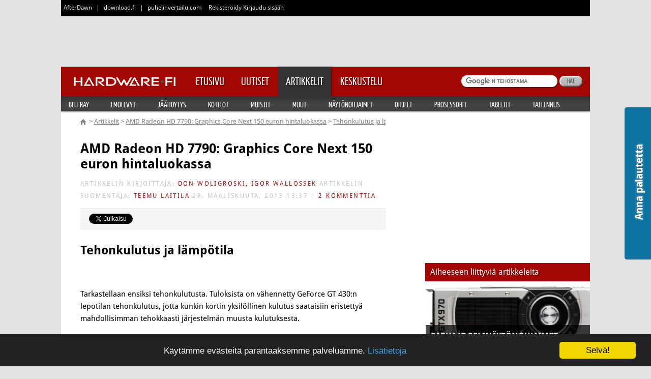

--- FILE ---
content_type: text/html;charset=windows-1252
request_url: https://www.hardware.fi/artikkelit/artikkeli.cfm/amd_radeon_hd_7790_graphics_core_next_150_euron_hintaluokassa/10
body_size: 24543
content:





	


	

<!DOCTYPE HTML>
<html lang="fi">
	<head>
		<meta charset="windows-1252">
		<meta name="viewport" content="width=device-width, initial-scale=1">
        <link rel="shortcut icon" href="https://cdn.afterdawn.fi/thg_v2/images/hardware-16px.ico" sizes="16x16" type="image/x-icon" />
        <link rel="shortcut icon" href="https://cdn.afterdawn.fi/thg_v2/images/hardware-32px.ico" sizes="32x32" type="image/x-icon" />
        <link rel="shortcut icon" href="https://cdn.afterdawn.fi/thg_v2/images/hardware-48px.ico" sizes="48x48" type="image/x-icon" />
		
			
			
<script type="text/javascript">(window.NREUM||(NREUM={})).init={ajax:{deny_list:["bam.nr-data.net"]},feature_flags:["soft_nav"]};(window.NREUM||(NREUM={})).loader_config={licenseKey:"a60c345c66",applicationID:"68128913",browserID:"73307292"};;/*! For license information please see nr-loader-rum-1.308.0.min.js.LICENSE.txt */
(()=>{var e,t,r={163:(e,t,r)=>{"use strict";r.d(t,{j:()=>E});var n=r(384),i=r(1741);var a=r(2555);r(860).K7.genericEvents;const s="experimental.resources",o="register",c=e=>{if(!e||"string"!=typeof e)return!1;try{document.createDocumentFragment().querySelector(e)}catch{return!1}return!0};var d=r(2614),u=r(944),l=r(8122);const f="[data-nr-mask]",g=e=>(0,l.a)(e,(()=>{const e={feature_flags:[],experimental:{allow_registered_children:!1,resources:!1},mask_selector:"*",block_selector:"[data-nr-block]",mask_input_options:{color:!1,date:!1,"datetime-local":!1,email:!1,month:!1,number:!1,range:!1,search:!1,tel:!1,text:!1,time:!1,url:!1,week:!1,textarea:!1,select:!1,password:!0}};return{ajax:{deny_list:void 0,block_internal:!0,enabled:!0,autoStart:!0},api:{get allow_registered_children(){return e.feature_flags.includes(o)||e.experimental.allow_registered_children},set allow_registered_children(t){e.experimental.allow_registered_children=t},duplicate_registered_data:!1},browser_consent_mode:{enabled:!1},distributed_tracing:{enabled:void 0,exclude_newrelic_header:void 0,cors_use_newrelic_header:void 0,cors_use_tracecontext_headers:void 0,allowed_origins:void 0},get feature_flags(){return e.feature_flags},set feature_flags(t){e.feature_flags=t},generic_events:{enabled:!0,autoStart:!0},harvest:{interval:30},jserrors:{enabled:!0,autoStart:!0},logging:{enabled:!0,autoStart:!0},metrics:{enabled:!0,autoStart:!0},obfuscate:void 0,page_action:{enabled:!0},page_view_event:{enabled:!0,autoStart:!0},page_view_timing:{enabled:!0,autoStart:!0},performance:{capture_marks:!1,capture_measures:!1,capture_detail:!0,resources:{get enabled(){return e.feature_flags.includes(s)||e.experimental.resources},set enabled(t){e.experimental.resources=t},asset_types:[],first_party_domains:[],ignore_newrelic:!0}},privacy:{cookies_enabled:!0},proxy:{assets:void 0,beacon:void 0},session:{expiresMs:d.wk,inactiveMs:d.BB},session_replay:{autoStart:!0,enabled:!1,preload:!1,sampling_rate:10,error_sampling_rate:100,collect_fonts:!1,inline_images:!1,fix_stylesheets:!0,mask_all_inputs:!0,get mask_text_selector(){return e.mask_selector},set mask_text_selector(t){c(t)?e.mask_selector="".concat(t,",").concat(f):""===t||null===t?e.mask_selector=f:(0,u.R)(5,t)},get block_class(){return"nr-block"},get ignore_class(){return"nr-ignore"},get mask_text_class(){return"nr-mask"},get block_selector(){return e.block_selector},set block_selector(t){c(t)?e.block_selector+=",".concat(t):""!==t&&(0,u.R)(6,t)},get mask_input_options(){return e.mask_input_options},set mask_input_options(t){t&&"object"==typeof t?e.mask_input_options={...t,password:!0}:(0,u.R)(7,t)}},session_trace:{enabled:!0,autoStart:!0},soft_navigations:{enabled:!0,autoStart:!0},spa:{enabled:!0,autoStart:!0},ssl:void 0,user_actions:{enabled:!0,elementAttributes:["id","className","tagName","type"]}}})());var p=r(6154),m=r(9324);let h=0;const v={buildEnv:m.F3,distMethod:m.Xs,version:m.xv,originTime:p.WN},b={consented:!1},y={appMetadata:{},get consented(){return this.session?.state?.consent||b.consented},set consented(e){b.consented=e},customTransaction:void 0,denyList:void 0,disabled:!1,harvester:void 0,isolatedBacklog:!1,isRecording:!1,loaderType:void 0,maxBytes:3e4,obfuscator:void 0,onerror:void 0,ptid:void 0,releaseIds:{},session:void 0,timeKeeper:void 0,registeredEntities:[],jsAttributesMetadata:{bytes:0},get harvestCount(){return++h}},_=e=>{const t=(0,l.a)(e,y),r=Object.keys(v).reduce((e,t)=>(e[t]={value:v[t],writable:!1,configurable:!0,enumerable:!0},e),{});return Object.defineProperties(t,r)};var w=r(5701);const x=e=>{const t=e.startsWith("http");e+="/",r.p=t?e:"https://"+e};var R=r(7836),k=r(3241);const A={accountID:void 0,trustKey:void 0,agentID:void 0,licenseKey:void 0,applicationID:void 0,xpid:void 0},S=e=>(0,l.a)(e,A),T=new Set;function E(e,t={},r,s){let{init:o,info:c,loader_config:d,runtime:u={},exposed:l=!0}=t;if(!c){const e=(0,n.pV)();o=e.init,c=e.info,d=e.loader_config}e.init=g(o||{}),e.loader_config=S(d||{}),c.jsAttributes??={},p.bv&&(c.jsAttributes.isWorker=!0),e.info=(0,a.D)(c);const f=e.init,m=[c.beacon,c.errorBeacon];T.has(e.agentIdentifier)||(f.proxy.assets&&(x(f.proxy.assets),m.push(f.proxy.assets)),f.proxy.beacon&&m.push(f.proxy.beacon),e.beacons=[...m],function(e){const t=(0,n.pV)();Object.getOwnPropertyNames(i.W.prototype).forEach(r=>{const n=i.W.prototype[r];if("function"!=typeof n||"constructor"===n)return;let a=t[r];e[r]&&!1!==e.exposed&&"micro-agent"!==e.runtime?.loaderType&&(t[r]=(...t)=>{const n=e[r](...t);return a?a(...t):n})})}(e),(0,n.US)("activatedFeatures",w.B)),u.denyList=[...f.ajax.deny_list||[],...f.ajax.block_internal?m:[]],u.ptid=e.agentIdentifier,u.loaderType=r,e.runtime=_(u),T.has(e.agentIdentifier)||(e.ee=R.ee.get(e.agentIdentifier),e.exposed=l,(0,k.W)({agentIdentifier:e.agentIdentifier,drained:!!w.B?.[e.agentIdentifier],type:"lifecycle",name:"initialize",feature:void 0,data:e.config})),T.add(e.agentIdentifier)}},384:(e,t,r)=>{"use strict";r.d(t,{NT:()=>s,US:()=>u,Zm:()=>o,bQ:()=>d,dV:()=>c,pV:()=>l});var n=r(6154),i=r(1863),a=r(1910);const s={beacon:"bam.nr-data.net",errorBeacon:"bam.nr-data.net"};function o(){return n.gm.NREUM||(n.gm.NREUM={}),void 0===n.gm.newrelic&&(n.gm.newrelic=n.gm.NREUM),n.gm.NREUM}function c(){let e=o();return e.o||(e.o={ST:n.gm.setTimeout,SI:n.gm.setImmediate||n.gm.setInterval,CT:n.gm.clearTimeout,XHR:n.gm.XMLHttpRequest,REQ:n.gm.Request,EV:n.gm.Event,PR:n.gm.Promise,MO:n.gm.MutationObserver,FETCH:n.gm.fetch,WS:n.gm.WebSocket},(0,a.i)(...Object.values(e.o))),e}function d(e,t){let r=o();r.initializedAgents??={},t.initializedAt={ms:(0,i.t)(),date:new Date},r.initializedAgents[e]=t}function u(e,t){o()[e]=t}function l(){return function(){let e=o();const t=e.info||{};e.info={beacon:s.beacon,errorBeacon:s.errorBeacon,...t}}(),function(){let e=o();const t=e.init||{};e.init={...t}}(),c(),function(){let e=o();const t=e.loader_config||{};e.loader_config={...t}}(),o()}},782:(e,t,r)=>{"use strict";r.d(t,{T:()=>n});const n=r(860).K7.pageViewTiming},860:(e,t,r)=>{"use strict";r.d(t,{$J:()=>u,K7:()=>c,P3:()=>d,XX:()=>i,Yy:()=>o,df:()=>a,qY:()=>n,v4:()=>s});const n="events",i="jserrors",a="browser/blobs",s="rum",o="browser/logs",c={ajax:"ajax",genericEvents:"generic_events",jserrors:i,logging:"logging",metrics:"metrics",pageAction:"page_action",pageViewEvent:"page_view_event",pageViewTiming:"page_view_timing",sessionReplay:"session_replay",sessionTrace:"session_trace",softNav:"soft_navigations",spa:"spa"},d={[c.pageViewEvent]:1,[c.pageViewTiming]:2,[c.metrics]:3,[c.jserrors]:4,[c.spa]:5,[c.ajax]:6,[c.sessionTrace]:7,[c.softNav]:8,[c.sessionReplay]:9,[c.logging]:10,[c.genericEvents]:11},u={[c.pageViewEvent]:s,[c.pageViewTiming]:n,[c.ajax]:n,[c.spa]:n,[c.softNav]:n,[c.metrics]:i,[c.jserrors]:i,[c.sessionTrace]:a,[c.sessionReplay]:a,[c.logging]:o,[c.genericEvents]:"ins"}},944:(e,t,r)=>{"use strict";r.d(t,{R:()=>i});var n=r(3241);function i(e,t){"function"==typeof console.debug&&(console.debug("New Relic Warning: https://github.com/newrelic/newrelic-browser-agent/blob/main/docs/warning-codes.md#".concat(e),t),(0,n.W)({agentIdentifier:null,drained:null,type:"data",name:"warn",feature:"warn",data:{code:e,secondary:t}}))}},1687:(e,t,r)=>{"use strict";r.d(t,{Ak:()=>d,Ze:()=>f,x3:()=>u});var n=r(3241),i=r(7836),a=r(3606),s=r(860),o=r(2646);const c={};function d(e,t){const r={staged:!1,priority:s.P3[t]||0};l(e),c[e].get(t)||c[e].set(t,r)}function u(e,t){e&&c[e]&&(c[e].get(t)&&c[e].delete(t),p(e,t,!1),c[e].size&&g(e))}function l(e){if(!e)throw new Error("agentIdentifier required");c[e]||(c[e]=new Map)}function f(e="",t="feature",r=!1){if(l(e),!e||!c[e].get(t)||r)return p(e,t);c[e].get(t).staged=!0,g(e)}function g(e){const t=Array.from(c[e]);t.every(([e,t])=>t.staged)&&(t.sort((e,t)=>e[1].priority-t[1].priority),t.forEach(([t])=>{c[e].delete(t),p(e,t)}))}function p(e,t,r=!0){const s=e?i.ee.get(e):i.ee,c=a.i.handlers;if(!s.aborted&&s.backlog&&c){if((0,n.W)({agentIdentifier:e,type:"lifecycle",name:"drain",feature:t}),r){const e=s.backlog[t],r=c[t];if(r){for(let t=0;e&&t<e.length;++t)m(e[t],r);Object.entries(r).forEach(([e,t])=>{Object.values(t||{}).forEach(t=>{t[0]?.on&&t[0]?.context()instanceof o.y&&t[0].on(e,t[1])})})}}s.isolatedBacklog||delete c[t],s.backlog[t]=null,s.emit("drain-"+t,[])}}function m(e,t){var r=e[1];Object.values(t[r]||{}).forEach(t=>{var r=e[0];if(t[0]===r){var n=t[1],i=e[3],a=e[2];n.apply(i,a)}})}},1738:(e,t,r)=>{"use strict";r.d(t,{U:()=>g,Y:()=>f});var n=r(3241),i=r(9908),a=r(1863),s=r(944),o=r(5701),c=r(3969),d=r(8362),u=r(860),l=r(4261);function f(e,t,r,a){const f=a||r;!f||f[e]&&f[e]!==d.d.prototype[e]||(f[e]=function(){(0,i.p)(c.xV,["API/"+e+"/called"],void 0,u.K7.metrics,r.ee),(0,n.W)({agentIdentifier:r.agentIdentifier,drained:!!o.B?.[r.agentIdentifier],type:"data",name:"api",feature:l.Pl+e,data:{}});try{return t.apply(this,arguments)}catch(e){(0,s.R)(23,e)}})}function g(e,t,r,n,s){const o=e.info;null===r?delete o.jsAttributes[t]:o.jsAttributes[t]=r,(s||null===r)&&(0,i.p)(l.Pl+n,[(0,a.t)(),t,r],void 0,"session",e.ee)}},1741:(e,t,r)=>{"use strict";r.d(t,{W:()=>a});var n=r(944),i=r(4261);class a{#e(e,...t){if(this[e]!==a.prototype[e])return this[e](...t);(0,n.R)(35,e)}addPageAction(e,t){return this.#e(i.hG,e,t)}register(e){return this.#e(i.eY,e)}recordCustomEvent(e,t){return this.#e(i.fF,e,t)}setPageViewName(e,t){return this.#e(i.Fw,e,t)}setCustomAttribute(e,t,r){return this.#e(i.cD,e,t,r)}noticeError(e,t){return this.#e(i.o5,e,t)}setUserId(e,t=!1){return this.#e(i.Dl,e,t)}setApplicationVersion(e){return this.#e(i.nb,e)}setErrorHandler(e){return this.#e(i.bt,e)}addRelease(e,t){return this.#e(i.k6,e,t)}log(e,t){return this.#e(i.$9,e,t)}start(){return this.#e(i.d3)}finished(e){return this.#e(i.BL,e)}recordReplay(){return this.#e(i.CH)}pauseReplay(){return this.#e(i.Tb)}addToTrace(e){return this.#e(i.U2,e)}setCurrentRouteName(e){return this.#e(i.PA,e)}interaction(e){return this.#e(i.dT,e)}wrapLogger(e,t,r){return this.#e(i.Wb,e,t,r)}measure(e,t){return this.#e(i.V1,e,t)}consent(e){return this.#e(i.Pv,e)}}},1863:(e,t,r)=>{"use strict";function n(){return Math.floor(performance.now())}r.d(t,{t:()=>n})},1910:(e,t,r)=>{"use strict";r.d(t,{i:()=>a});var n=r(944);const i=new Map;function a(...e){return e.every(e=>{if(i.has(e))return i.get(e);const t="function"==typeof e?e.toString():"",r=t.includes("[native code]"),a=t.includes("nrWrapper");return r||a||(0,n.R)(64,e?.name||t),i.set(e,r),r})}},2555:(e,t,r)=>{"use strict";r.d(t,{D:()=>o,f:()=>s});var n=r(384),i=r(8122);const a={beacon:n.NT.beacon,errorBeacon:n.NT.errorBeacon,licenseKey:void 0,applicationID:void 0,sa:void 0,queueTime:void 0,applicationTime:void 0,ttGuid:void 0,user:void 0,account:void 0,product:void 0,extra:void 0,jsAttributes:{},userAttributes:void 0,atts:void 0,transactionName:void 0,tNamePlain:void 0};function s(e){try{return!!e.licenseKey&&!!e.errorBeacon&&!!e.applicationID}catch(e){return!1}}const o=e=>(0,i.a)(e,a)},2614:(e,t,r)=>{"use strict";r.d(t,{BB:()=>s,H3:()=>n,g:()=>d,iL:()=>c,tS:()=>o,uh:()=>i,wk:()=>a});const n="NRBA",i="SESSION",a=144e5,s=18e5,o={STARTED:"session-started",PAUSE:"session-pause",RESET:"session-reset",RESUME:"session-resume",UPDATE:"session-update"},c={SAME_TAB:"same-tab",CROSS_TAB:"cross-tab"},d={OFF:0,FULL:1,ERROR:2}},2646:(e,t,r)=>{"use strict";r.d(t,{y:()=>n});class n{constructor(e){this.contextId=e}}},2843:(e,t,r)=>{"use strict";r.d(t,{G:()=>a,u:()=>i});var n=r(3878);function i(e,t=!1,r,i){(0,n.DD)("visibilitychange",function(){if(t)return void("hidden"===document.visibilityState&&e());e(document.visibilityState)},r,i)}function a(e,t,r){(0,n.sp)("pagehide",e,t,r)}},3241:(e,t,r)=>{"use strict";r.d(t,{W:()=>a});var n=r(6154);const i="newrelic";function a(e={}){try{n.gm.dispatchEvent(new CustomEvent(i,{detail:e}))}catch(e){}}},3606:(e,t,r)=>{"use strict";r.d(t,{i:()=>a});var n=r(9908);a.on=s;var i=a.handlers={};function a(e,t,r,a){s(a||n.d,i,e,t,r)}function s(e,t,r,i,a){a||(a="feature"),e||(e=n.d);var s=t[a]=t[a]||{};(s[r]=s[r]||[]).push([e,i])}},3878:(e,t,r)=>{"use strict";function n(e,t){return{capture:e,passive:!1,signal:t}}function i(e,t,r=!1,i){window.addEventListener(e,t,n(r,i))}function a(e,t,r=!1,i){document.addEventListener(e,t,n(r,i))}r.d(t,{DD:()=>a,jT:()=>n,sp:()=>i})},3969:(e,t,r)=>{"use strict";r.d(t,{TZ:()=>n,XG:()=>o,rs:()=>i,xV:()=>s,z_:()=>a});const n=r(860).K7.metrics,i="sm",a="cm",s="storeSupportabilityMetrics",o="storeEventMetrics"},4234:(e,t,r)=>{"use strict";r.d(t,{W:()=>a});var n=r(7836),i=r(1687);class a{constructor(e,t){this.agentIdentifier=e,this.ee=n.ee.get(e),this.featureName=t,this.blocked=!1}deregisterDrain(){(0,i.x3)(this.agentIdentifier,this.featureName)}}},4261:(e,t,r)=>{"use strict";r.d(t,{$9:()=>d,BL:()=>o,CH:()=>g,Dl:()=>_,Fw:()=>y,PA:()=>h,Pl:()=>n,Pv:()=>k,Tb:()=>l,U2:()=>a,V1:()=>R,Wb:()=>x,bt:()=>b,cD:()=>v,d3:()=>w,dT:()=>c,eY:()=>p,fF:()=>f,hG:()=>i,k6:()=>s,nb:()=>m,o5:()=>u});const n="api-",i="addPageAction",a="addToTrace",s="addRelease",o="finished",c="interaction",d="log",u="noticeError",l="pauseReplay",f="recordCustomEvent",g="recordReplay",p="register",m="setApplicationVersion",h="setCurrentRouteName",v="setCustomAttribute",b="setErrorHandler",y="setPageViewName",_="setUserId",w="start",x="wrapLogger",R="measure",k="consent"},5289:(e,t,r)=>{"use strict";r.d(t,{GG:()=>s,Qr:()=>c,sB:()=>o});var n=r(3878),i=r(6389);function a(){return"undefined"==typeof document||"complete"===document.readyState}function s(e,t){if(a())return e();const r=(0,i.J)(e),s=setInterval(()=>{a()&&(clearInterval(s),r())},500);(0,n.sp)("load",r,t)}function o(e){if(a())return e();(0,n.DD)("DOMContentLoaded",e)}function c(e){if(a())return e();(0,n.sp)("popstate",e)}},5607:(e,t,r)=>{"use strict";r.d(t,{W:()=>n});const n=(0,r(9566).bz)()},5701:(e,t,r)=>{"use strict";r.d(t,{B:()=>a,t:()=>s});var n=r(3241);const i=new Set,a={};function s(e,t){const r=t.agentIdentifier;a[r]??={},e&&"object"==typeof e&&(i.has(r)||(t.ee.emit("rumresp",[e]),a[r]=e,i.add(r),(0,n.W)({agentIdentifier:r,loaded:!0,drained:!0,type:"lifecycle",name:"load",feature:void 0,data:e})))}},6154:(e,t,r)=>{"use strict";r.d(t,{OF:()=>c,RI:()=>i,WN:()=>u,bv:()=>a,eN:()=>l,gm:()=>s,mw:()=>o,sb:()=>d});var n=r(1863);const i="undefined"!=typeof window&&!!window.document,a="undefined"!=typeof WorkerGlobalScope&&("undefined"!=typeof self&&self instanceof WorkerGlobalScope&&self.navigator instanceof WorkerNavigator||"undefined"!=typeof globalThis&&globalThis instanceof WorkerGlobalScope&&globalThis.navigator instanceof WorkerNavigator),s=i?window:"undefined"!=typeof WorkerGlobalScope&&("undefined"!=typeof self&&self instanceof WorkerGlobalScope&&self||"undefined"!=typeof globalThis&&globalThis instanceof WorkerGlobalScope&&globalThis),o=Boolean("hidden"===s?.document?.visibilityState),c=/iPad|iPhone|iPod/.test(s.navigator?.userAgent),d=c&&"undefined"==typeof SharedWorker,u=((()=>{const e=s.navigator?.userAgent?.match(/Firefox[/\s](\d+\.\d+)/);Array.isArray(e)&&e.length>=2&&e[1]})(),Date.now()-(0,n.t)()),l=()=>"undefined"!=typeof PerformanceNavigationTiming&&s?.performance?.getEntriesByType("navigation")?.[0]?.responseStart},6389:(e,t,r)=>{"use strict";function n(e,t=500,r={}){const n=r?.leading||!1;let i;return(...r)=>{n&&void 0===i&&(e.apply(this,r),i=setTimeout(()=>{i=clearTimeout(i)},t)),n||(clearTimeout(i),i=setTimeout(()=>{e.apply(this,r)},t))}}function i(e){let t=!1;return(...r)=>{t||(t=!0,e.apply(this,r))}}r.d(t,{J:()=>i,s:()=>n})},6630:(e,t,r)=>{"use strict";r.d(t,{T:()=>n});const n=r(860).K7.pageViewEvent},7699:(e,t,r)=>{"use strict";r.d(t,{It:()=>a,KC:()=>o,No:()=>i,qh:()=>s});var n=r(860);const i=16e3,a=1e6,s="SESSION_ERROR",o={[n.K7.logging]:!0,[n.K7.genericEvents]:!1,[n.K7.jserrors]:!1,[n.K7.ajax]:!1}},7836:(e,t,r)=>{"use strict";r.d(t,{P:()=>o,ee:()=>c});var n=r(384),i=r(8990),a=r(2646),s=r(5607);const o="nr@context:".concat(s.W),c=function e(t,r){var n={},s={},u={},l=!1;try{l=16===r.length&&d.initializedAgents?.[r]?.runtime.isolatedBacklog}catch(e){}var f={on:p,addEventListener:p,removeEventListener:function(e,t){var r=n[e];if(!r)return;for(var i=0;i<r.length;i++)r[i]===t&&r.splice(i,1)},emit:function(e,r,n,i,a){!1!==a&&(a=!0);if(c.aborted&&!i)return;t&&a&&t.emit(e,r,n);var o=g(n);m(e).forEach(e=>{e.apply(o,r)});var d=v()[s[e]];d&&d.push([f,e,r,o]);return o},get:h,listeners:m,context:g,buffer:function(e,t){const r=v();if(t=t||"feature",f.aborted)return;Object.entries(e||{}).forEach(([e,n])=>{s[n]=t,t in r||(r[t]=[])})},abort:function(){f._aborted=!0,Object.keys(f.backlog).forEach(e=>{delete f.backlog[e]})},isBuffering:function(e){return!!v()[s[e]]},debugId:r,backlog:l?{}:t&&"object"==typeof t.backlog?t.backlog:{},isolatedBacklog:l};return Object.defineProperty(f,"aborted",{get:()=>{let e=f._aborted||!1;return e||(t&&(e=t.aborted),e)}}),f;function g(e){return e&&e instanceof a.y?e:e?(0,i.I)(e,o,()=>new a.y(o)):new a.y(o)}function p(e,t){n[e]=m(e).concat(t)}function m(e){return n[e]||[]}function h(t){return u[t]=u[t]||e(f,t)}function v(){return f.backlog}}(void 0,"globalEE"),d=(0,n.Zm)();d.ee||(d.ee=c)},8122:(e,t,r)=>{"use strict";r.d(t,{a:()=>i});var n=r(944);function i(e,t){try{if(!e||"object"!=typeof e)return(0,n.R)(3);if(!t||"object"!=typeof t)return(0,n.R)(4);const r=Object.create(Object.getPrototypeOf(t),Object.getOwnPropertyDescriptors(t)),a=0===Object.keys(r).length?e:r;for(let s in a)if(void 0!==e[s])try{if(null===e[s]){r[s]=null;continue}Array.isArray(e[s])&&Array.isArray(t[s])?r[s]=Array.from(new Set([...e[s],...t[s]])):"object"==typeof e[s]&&"object"==typeof t[s]?r[s]=i(e[s],t[s]):r[s]=e[s]}catch(e){r[s]||(0,n.R)(1,e)}return r}catch(e){(0,n.R)(2,e)}}},8362:(e,t,r)=>{"use strict";r.d(t,{d:()=>a});var n=r(9566),i=r(1741);class a extends i.W{agentIdentifier=(0,n.LA)(16)}},8374:(e,t,r)=>{r.nc=(()=>{try{return document?.currentScript?.nonce}catch(e){}return""})()},8990:(e,t,r)=>{"use strict";r.d(t,{I:()=>i});var n=Object.prototype.hasOwnProperty;function i(e,t,r){if(n.call(e,t))return e[t];var i=r();if(Object.defineProperty&&Object.keys)try{return Object.defineProperty(e,t,{value:i,writable:!0,enumerable:!1}),i}catch(e){}return e[t]=i,i}},9324:(e,t,r)=>{"use strict";r.d(t,{F3:()=>i,Xs:()=>a,xv:()=>n});const n="1.308.0",i="PROD",a="CDN"},9566:(e,t,r)=>{"use strict";r.d(t,{LA:()=>o,bz:()=>s});var n=r(6154);const i="xxxxxxxx-xxxx-4xxx-yxxx-xxxxxxxxxxxx";function a(e,t){return e?15&e[t]:16*Math.random()|0}function s(){const e=n.gm?.crypto||n.gm?.msCrypto;let t,r=0;return e&&e.getRandomValues&&(t=e.getRandomValues(new Uint8Array(30))),i.split("").map(e=>"x"===e?a(t,r++).toString(16):"y"===e?(3&a()|8).toString(16):e).join("")}function o(e){const t=n.gm?.crypto||n.gm?.msCrypto;let r,i=0;t&&t.getRandomValues&&(r=t.getRandomValues(new Uint8Array(e)));const s=[];for(var o=0;o<e;o++)s.push(a(r,i++).toString(16));return s.join("")}},9908:(e,t,r)=>{"use strict";r.d(t,{d:()=>n,p:()=>i});var n=r(7836).ee.get("handle");function i(e,t,r,i,a){a?(a.buffer([e],i),a.emit(e,t,r)):(n.buffer([e],i),n.emit(e,t,r))}}},n={};function i(e){var t=n[e];if(void 0!==t)return t.exports;var a=n[e]={exports:{}};return r[e](a,a.exports,i),a.exports}i.m=r,i.d=(e,t)=>{for(var r in t)i.o(t,r)&&!i.o(e,r)&&Object.defineProperty(e,r,{enumerable:!0,get:t[r]})},i.f={},i.e=e=>Promise.all(Object.keys(i.f).reduce((t,r)=>(i.f[r](e,t),t),[])),i.u=e=>"nr-rum-1.308.0.min.js",i.o=(e,t)=>Object.prototype.hasOwnProperty.call(e,t),e={},t="NRBA-1.308.0.PROD:",i.l=(r,n,a,s)=>{if(e[r])e[r].push(n);else{var o,c;if(void 0!==a)for(var d=document.getElementsByTagName("script"),u=0;u<d.length;u++){var l=d[u];if(l.getAttribute("src")==r||l.getAttribute("data-webpack")==t+a){o=l;break}}if(!o){c=!0;var f={296:"sha512-+MIMDsOcckGXa1EdWHqFNv7P+JUkd5kQwCBr3KE6uCvnsBNUrdSt4a/3/L4j4TxtnaMNjHpza2/erNQbpacJQA=="};(o=document.createElement("script")).charset="utf-8",i.nc&&o.setAttribute("nonce",i.nc),o.setAttribute("data-webpack",t+a),o.src=r,0!==o.src.indexOf(window.location.origin+"/")&&(o.crossOrigin="anonymous"),f[s]&&(o.integrity=f[s])}e[r]=[n];var g=(t,n)=>{o.onerror=o.onload=null,clearTimeout(p);var i=e[r];if(delete e[r],o.parentNode&&o.parentNode.removeChild(o),i&&i.forEach(e=>e(n)),t)return t(n)},p=setTimeout(g.bind(null,void 0,{type:"timeout",target:o}),12e4);o.onerror=g.bind(null,o.onerror),o.onload=g.bind(null,o.onload),c&&document.head.appendChild(o)}},i.r=e=>{"undefined"!=typeof Symbol&&Symbol.toStringTag&&Object.defineProperty(e,Symbol.toStringTag,{value:"Module"}),Object.defineProperty(e,"__esModule",{value:!0})},i.p="https://js-agent.newrelic.com/",(()=>{var e={374:0,840:0};i.f.j=(t,r)=>{var n=i.o(e,t)?e[t]:void 0;if(0!==n)if(n)r.push(n[2]);else{var a=new Promise((r,i)=>n=e[t]=[r,i]);r.push(n[2]=a);var s=i.p+i.u(t),o=new Error;i.l(s,r=>{if(i.o(e,t)&&(0!==(n=e[t])&&(e[t]=void 0),n)){var a=r&&("load"===r.type?"missing":r.type),s=r&&r.target&&r.target.src;o.message="Loading chunk "+t+" failed: ("+a+": "+s+")",o.name="ChunkLoadError",o.type=a,o.request=s,n[1](o)}},"chunk-"+t,t)}};var t=(t,r)=>{var n,a,[s,o,c]=r,d=0;if(s.some(t=>0!==e[t])){for(n in o)i.o(o,n)&&(i.m[n]=o[n]);if(c)c(i)}for(t&&t(r);d<s.length;d++)a=s[d],i.o(e,a)&&e[a]&&e[a][0](),e[a]=0},r=self["webpackChunk:NRBA-1.308.0.PROD"]=self["webpackChunk:NRBA-1.308.0.PROD"]||[];r.forEach(t.bind(null,0)),r.push=t.bind(null,r.push.bind(r))})(),(()=>{"use strict";i(8374);var e=i(8362),t=i(860);const r=Object.values(t.K7);var n=i(163);var a=i(9908),s=i(1863),o=i(4261),c=i(1738);var d=i(1687),u=i(4234),l=i(5289),f=i(6154),g=i(944),p=i(384);const m=e=>f.RI&&!0===e?.privacy.cookies_enabled;function h(e){return!!(0,p.dV)().o.MO&&m(e)&&!0===e?.session_trace.enabled}var v=i(6389),b=i(7699);class y extends u.W{constructor(e,t){super(e.agentIdentifier,t),this.agentRef=e,this.abortHandler=void 0,this.featAggregate=void 0,this.loadedSuccessfully=void 0,this.onAggregateImported=new Promise(e=>{this.loadedSuccessfully=e}),this.deferred=Promise.resolve(),!1===e.init[this.featureName].autoStart?this.deferred=new Promise((t,r)=>{this.ee.on("manual-start-all",(0,v.J)(()=>{(0,d.Ak)(e.agentIdentifier,this.featureName),t()}))}):(0,d.Ak)(e.agentIdentifier,t)}importAggregator(e,t,r={}){if(this.featAggregate)return;const n=async()=>{let n;await this.deferred;try{if(m(e.init)){const{setupAgentSession:t}=await i.e(296).then(i.bind(i,3305));n=t(e)}}catch(e){(0,g.R)(20,e),this.ee.emit("internal-error",[e]),(0,a.p)(b.qh,[e],void 0,this.featureName,this.ee)}try{if(!this.#t(this.featureName,n,e.init))return(0,d.Ze)(this.agentIdentifier,this.featureName),void this.loadedSuccessfully(!1);const{Aggregate:i}=await t();this.featAggregate=new i(e,r),e.runtime.harvester.initializedAggregates.push(this.featAggregate),this.loadedSuccessfully(!0)}catch(e){(0,g.R)(34,e),this.abortHandler?.(),(0,d.Ze)(this.agentIdentifier,this.featureName,!0),this.loadedSuccessfully(!1),this.ee&&this.ee.abort()}};f.RI?(0,l.GG)(()=>n(),!0):n()}#t(e,r,n){if(this.blocked)return!1;switch(e){case t.K7.sessionReplay:return h(n)&&!!r;case t.K7.sessionTrace:return!!r;default:return!0}}}var _=i(6630),w=i(2614),x=i(3241);class R extends y{static featureName=_.T;constructor(e){var t;super(e,_.T),this.setupInspectionEvents(e.agentIdentifier),t=e,(0,c.Y)(o.Fw,function(e,r){"string"==typeof e&&("/"!==e.charAt(0)&&(e="/"+e),t.runtime.customTransaction=(r||"http://custom.transaction")+e,(0,a.p)(o.Pl+o.Fw,[(0,s.t)()],void 0,void 0,t.ee))},t),this.importAggregator(e,()=>i.e(296).then(i.bind(i,3943)))}setupInspectionEvents(e){const t=(t,r)=>{t&&(0,x.W)({agentIdentifier:e,timeStamp:t.timeStamp,loaded:"complete"===t.target.readyState,type:"window",name:r,data:t.target.location+""})};(0,l.sB)(e=>{t(e,"DOMContentLoaded")}),(0,l.GG)(e=>{t(e,"load")}),(0,l.Qr)(e=>{t(e,"navigate")}),this.ee.on(w.tS.UPDATE,(t,r)=>{(0,x.W)({agentIdentifier:e,type:"lifecycle",name:"session",data:r})})}}class k extends e.d{constructor(e){var t;(super(),f.gm)?(this.features={},(0,p.bQ)(this.agentIdentifier,this),this.desiredFeatures=new Set(e.features||[]),this.desiredFeatures.add(R),(0,n.j)(this,e,e.loaderType||"agent"),t=this,(0,c.Y)(o.cD,function(e,r,n=!1){if("string"==typeof e){if(["string","number","boolean"].includes(typeof r)||null===r)return(0,c.U)(t,e,r,o.cD,n);(0,g.R)(40,typeof r)}else(0,g.R)(39,typeof e)},t),function(e){(0,c.Y)(o.Dl,function(t,r=!1){if("string"!=typeof t&&null!==t)return void(0,g.R)(41,typeof t);const n=e.info.jsAttributes["enduser.id"];r&&null!=n&&n!==t?(0,a.p)(o.Pl+"setUserIdAndResetSession",[t],void 0,"session",e.ee):(0,c.U)(e,"enduser.id",t,o.Dl,!0)},e)}(this),function(e){(0,c.Y)(o.nb,function(t){if("string"==typeof t||null===t)return(0,c.U)(e,"application.version",t,o.nb,!1);(0,g.R)(42,typeof t)},e)}(this),function(e){(0,c.Y)(o.d3,function(){e.ee.emit("manual-start-all")},e)}(this),function(e){(0,c.Y)(o.Pv,function(t=!0){if("boolean"==typeof t){if((0,a.p)(o.Pl+o.Pv,[t],void 0,"session",e.ee),e.runtime.consented=t,t){const t=e.features.page_view_event;t.onAggregateImported.then(e=>{const r=t.featAggregate;e&&!r.sentRum&&r.sendRum()})}}else(0,g.R)(65,typeof t)},e)}(this),this.run()):(0,g.R)(21)}get config(){return{info:this.info,init:this.init,loader_config:this.loader_config,runtime:this.runtime}}get api(){return this}run(){try{const e=function(e){const t={};return r.forEach(r=>{t[r]=!!e[r]?.enabled}),t}(this.init),n=[...this.desiredFeatures];n.sort((e,r)=>t.P3[e.featureName]-t.P3[r.featureName]),n.forEach(r=>{if(!e[r.featureName]&&r.featureName!==t.K7.pageViewEvent)return;if(r.featureName===t.K7.spa)return void(0,g.R)(67);const n=function(e){switch(e){case t.K7.ajax:return[t.K7.jserrors];case t.K7.sessionTrace:return[t.K7.ajax,t.K7.pageViewEvent];case t.K7.sessionReplay:return[t.K7.sessionTrace];case t.K7.pageViewTiming:return[t.K7.pageViewEvent];default:return[]}}(r.featureName).filter(e=>!(e in this.features));n.length>0&&(0,g.R)(36,{targetFeature:r.featureName,missingDependencies:n}),this.features[r.featureName]=new r(this)})}catch(e){(0,g.R)(22,e);for(const e in this.features)this.features[e].abortHandler?.();const t=(0,p.Zm)();delete t.initializedAgents[this.agentIdentifier]?.features,delete this.sharedAggregator;return t.ee.get(this.agentIdentifier).abort(),!1}}}var A=i(2843),S=i(782);class T extends y{static featureName=S.T;constructor(e){super(e,S.T),f.RI&&((0,A.u)(()=>(0,a.p)("docHidden",[(0,s.t)()],void 0,S.T,this.ee),!0),(0,A.G)(()=>(0,a.p)("winPagehide",[(0,s.t)()],void 0,S.T,this.ee)),this.importAggregator(e,()=>i.e(296).then(i.bind(i,2117))))}}var E=i(3969);class I extends y{static featureName=E.TZ;constructor(e){super(e,E.TZ),f.RI&&document.addEventListener("securitypolicyviolation",e=>{(0,a.p)(E.xV,["Generic/CSPViolation/Detected"],void 0,this.featureName,this.ee)}),this.importAggregator(e,()=>i.e(296).then(i.bind(i,9623)))}}new k({features:[R,T,I],loaderType:"lite"})})()})();</script>
			
		
		
			<title>Tehonkulutus ja lämpötila - AMD Radeon HD 7790: Graphics Core Next 150 euron hintaluokassa</title>
		
		<link rel="stylesheet" href="https://cdn.afterdawn.fi/min/f=/thg_v2/styles/less/compiled/v2-default.css&2018020601" />
		<link rel="stylesheet" media="screen and (max-width: 800px)" href="https://cdn.afterdawn.fi/min/f=/thg_v2/styles/less/compiled/v2-phone.css&2018020601" />
		
			
				<link rel="stylesheet" media="screen and (min-width: 801px)" href="https://cdn.afterdawn.fi/min/f=/thg_v2/styles/less/compiled/v2-common.css&2018020601" />
			
		
		<link rel="stylesheet" href="https://cdn.afterdawn.fi/min/f=/js/3rd/jquery/fancyBox/jquery.fancybox.css,/js/3rd/jquery/fancyBox/helpers/jquery.fancybox-thumbs.css&214" />

		
		<meta http-equiv="Content-Language" content="fi" />
		<meta name="description" content="Tehonkulutus ja lämpötila

Tarkastellaan ensiksi tehonkulutusta. Tuloksista on vähennetty GeForce GT 430:n lepotilan tehonkulutus, jotta kunkin ..." />
		<meta name="keywords" content="AMD, Radeon HD 7790, näytönohjaimet" />

		
			<link rel="alternate" type="application/rss+xml" href="http://feeds.afterdawn.com/afterdawn" title="AfterDawn: News" />
		
		
		

		
		


		<!--[if lt IE 9]>
			<script src="//html5shim.googlecode.com/svn/trunk/html5.js"></script>
		<![endif]-->
		
			<script src="https://ajax.googleapis.com/ajax/libs/jquery/1.12.4/jquery.min.js"></script>
<script type="text/javascript" src="https://cdn.afterdawn.fi/min/f=/js/basic.js&13"></script>
<script>
	AfterDawn.init({
		cdnHost : "https://cdn.afterdawn.fi",
		minimizer : "/min/f=",
		viewport : {
			width : $(window).width(),
			height : $(window).height(),
			skyLimit : 1150,
			topLeaderboardLimit : 801,
			showSky : $(window).width() >= 1150,
			showTopLeaderboard : $(window).width() >= 801
		},
		scripts : {
			thg : "/js/thg.js",
			lazyLoad : "/js/3rd/jquery/jquery.lazyload.js",
			timeago : "/js/3rd/jquery/timeago.js",
			timeagoLocale : "/js/3rd/jquery/locales/jquery.timeago.fi.js",
			fancybox : "/js/3rd/jquery/fancyBox/jquery.fancybox.js,/js/3rd/jquery/fancyBox/helpers/jquery.fancybox-thumbs.js"
		},
		versions : {
			thg : 8,
			lazyLoad : 184, // version 1.8.4
			timeago : 111, // version 0.11.1
			timeagoLocale : 2,
			fancybox : 214 // version 2.1.4
		}
		
	});
</script>

			
		
		
		
			<script type='text/javascript'>
			(function() {
			var useSSL = 'https:' == document.location.protocol;
			var src = (useSSL ? 'https:' : 'http:') +
			'//www.googletagservices.com/tag/js/gpt.js';
			document.write('<scr' + 'ipt src="' + src + '"></scr' + 'ipt>');
			})();
			</script>

			<script type='text/javascript'>
				googletag.pubads().setTargeting("site", "hardwarefi");
				googletag.pubads().setTargeting("stype", "guides");
				googletag.pubads().setTargeting("URL", encodeURIComponent(window.location.href));
				googletag.pubads().enableSyncRendering();
				googletag.pubads().collapseEmptyDivs();
			</script>
		
	
		<script type="text/javascript" src="https://cdn.afterdawn.fi/scripts/alternate_rows.js"></script><script type="text/javascript">addEvent(window, "load", alternate_init);</script>
	
			<meta property="og:title" content="AMD Radeon HD 7790: Graphics Core Next 150 euron hintaluokassa" />
			<meta property="og:type" content="article" />
			<meta property="og:url" content="https://www.hardware.fi/artikkelit/artikkeli.cfm/amd_radeon_hd_7790_graphics_core_next_150_euron_hintaluokassa" />
				<meta property="og:image" content="https://cdn.afterdawn.fi/guides/promo/original/Radeon_HD_7790_promo_pic.png" /> 
			<meta property="og:site_name" content="Hardware.fi: Artikkelit" />
			<meta property="fb:admins" content="722839037" />
		
			<link rel="prev" href="/artikkelit/artikkeli.cfm/amd_radeon_hd_7790_graphics_core_next_150_euron_hintaluokassa/9" /> 
			<link rel="next" href="/artikkelit/artikkeli.cfm/amd_radeon_hd_7790_graphics_core_next_150_euron_hintaluokassa/11" /> 
		<style>
			@media screen and (min-width: 1160px) {.levis-pal {
			opacity: .95;
			position: fixed;
			z-index: 1000;
			right: -10px;
			top: 50%;
			margin-top: -150px;
			display: block;
			width: 62px;
			height: 300px;
			background-image: url('[data-uri]');
			}
			.levis-pal:hover {
			opacity: 1;
			right: 0;
			margin-left: -10px;
			}.levis-pal.dk {
			background-image: url('[data-uri]');
			}
			}
		</style>

		
		

			<!-- Begin Cookie Consent plugin by Silktide - http://silktide.com/cookieconsent -->
			<script type="text/javascript">
				window.cookieconsent_options = {"message":"Käytämme evästeitä parantaaksemme palveluamme.","dismiss":"Selvä!","learnMore":"Lisätietoja","link":"https://dawn.fi/general/rekisteriseloste.cfm","theme":"dark-bottom"};
			</script>

			<script type="text/javascript" src="https://cdn.afterdawn.fi/js/cookieconsent.min.js"></script>
			<!-- End Cookie Consent plugin -->

		
		
		<script async='async' src='https://lwadm.com/lw/pbjs?pid=c4dda897-addc-4dd5-8d32-7eea81901c87'></script>
		<script type='text/javascript'>
			var lwhbim = lwhbim || {cmd:[]};
		</script>
		
	</head>

	<body>
		
		

		
		
			
		
		
			
				
					<a class="levis-pal fi" href="https://www.hardware.fi/general/palaute.cfm"></a>
				
			
			
				<script type="text/javascript"><!--//<![CDATA[
					var _gaq = _gaq || [];
					
						_gaq.push(['1._setAccount', 'U']);
						
							_gaq.push(['1._setDomainName', 'A']);
						
						_gaq.push(['1._setCustomVar',
							1,             // This custom var is set to slot 1.  Required parameter.
							'User Type',   // The name of the custom variable.  Required parameter.
							
							'Visitor',      // Sets the value of "User Type" to "Member" or "Visitor" depending on status.  Required parameter.
							
							2             // Sets the scope to session-level.  Optional parameter.
						]);
						_gaq.push(['1._trackPageview']);
						_gaq.push(['1._setSiteSpeedSampleRate', 50]);
					 
						_gaq.push(['2._setAccount', 'U']);
						
							_gaq.push(['2._setDomainName', 'A']);
						
						_gaq.push(['2._setCustomVar',
							1,             // This custom var is set to slot 1.  Required parameter.
							'User Type',   // The name of the custom variable.  Required parameter.
							
							'Visitor',      // Sets the value of "User Type" to "Member" or "Visitor" depending on status.  Required parameter.
							
							2             // Sets the scope to session-level.  Optional parameter.
						]);
						_gaq.push(['2._trackPageview']);
						_gaq.push(['2._setSiteSpeedSampleRate', 50]);
					 
					(function() {
						var ga = document.createElement('script');
						ga.src = ('https:' == document.location.protocol ? 'https://ssl' : 'http://www') + '.google-analytics.com/ga.js';
						ga.setAttribute('async', 'true');
						document.documentElement.firstChild.appendChild(ga);
						})();
				//]]>-->
				</script>
			
		
	<div id="container">
		<header id="site-header">
			<div class="afterdawn-network">
				<div class="header-wrapper">
					<input id="toggle-sites" type="checkbox" class="toggle-check" />
					<label id="toggle-sites-label" for="toggle-sites" class="toggle-label sites"><span>X</span></label>
					<nav class="site-selection">

						
							<a href="https://dawn.fi/">AfterDawn</a><span class="tween">|</span><a href="https://www.download.fi/">download.fi</a><span class="tween">|</span><a href="https://www.puhelinvertailu.com/">puhelinvertailu.com</a>
						

					</nav>

					

					

						<span class="login-box">

							
								

										<a class="new-user" href="https://kirjaudu.hardware.fi/create_new_account.cfm"><span>Rekisteröidy</span></a>

										<a class="toggle-label login" href="https://kirjaudu.hardware.fi/login.cfm"><span>Kirjaudu sisään</span></a>

										

								
							
						</span>

					

					
					
						<div class="top-fb-share-wrapper fi">
							<div class="fb-like" data-href="http://www.facebook.com/hardware.fi" data-send="false" data-layout="button_count" data-width="170" data-show-faces="false" data-font="segoe ui"></div>
						</div>
					

					

				</div>
			</div>
			<div class="top-ad-space">
				<div class="advertisement">
					
						
							
								<style>
	body div.top-ad-space {
		display: block !important;
	}
</style>
<div id='hardware_desktop-top'></div>
<div id='hardware_mobile-top'></div>
<script>
	var isMobile = (window.innerWidth ||
	document.documentElement.clientWidth ||
	document.body.clientWidth) < 1000;
	lwhbim.cmd.push(function() {
	lwhbim.loadAd({tagId: isMobile ? 'hardware_mobile-top' : 'hardware_desktop-top'});
	});
</script>

								
							
						
				</div>
			</div>

			

			
				<div id="sitewide-navigation" class="dockme hideme">
					<div class="header-wrapper">
					<a href="https://www.hardware.fi/" id="site-logo" title="Hardware.fi"><img src="https://cdn.afterdawn.fi/thg_v2/images/hardware.png" alt="Hardware.fi logo"/><span>Hardware.fi</span></a>
						
						
							
						
						<nav class="main-menu">
							<input type="checkbox" id="show-menu-link" />
							
		
		
			

					

						
							
							<a href="https://www.hardware.fi/" class="unselected home-icon"><span>Etusivu</span></a>

								


									

									

								

						
							
							<a href="https://www.hardware.fi/uutiset/" class="unselected"><span>Uutiset</span></a>

								


									

									

								

						
							
							<a href="https://www.hardware.fi/artikkelit/" class="selected"><span>Artikkelit</span></a>

								


									

									

								

						
							
							<a href="https://keskustelu.afterdawn.com/" class="unselected"><span>Keskustelu</span></a>

								


									

									

								

						

						

					

			
		
	
							<label id="show-menu-link-label" for="show-menu-link"></label>
							<label id="show-search-label-menu" for="show-search"></label>
						</nav>

						

							
	<div class="searchBox">
		<form action="/haku/hakutulokset.cfm" method="get" id="cse-search-box" class="sitewide-search">
			<input type="checkbox" id="show-search" />
			<label id="show-search-label" for="show-search"></label>
			<div>
				<input type="hidden" name="cx" value="007976064430744583596:jbenysqrw7k" />
				<input type="hidden" name="cof" value="FORID:11" />
				<input type="text" name="q" class="sitewide-search-box" value="" id="searchString" />
				<input type="hidden" name="ie" value="ISO-8859-1" />
				<input type="hidden" name="oe" value="ISO-8859-1" />
				<input type="submit" value="Hae" class="sitewide-search-submit" />
			</div>
		</form>
	</div>
	<script type="text/javascript" src="https://www.google.com/coop/cse/brand?form=cse-search-box&lang=fi"></script>
	

						

						
						
						
						
						<nav class="sub-menu">

										
											<a href="/artikkelit/artikkelit_aihealueittain.cfm/blu-ray" class="unselected">Blu-ray</a>
										
											<a href="/artikkelit/artikkelit_aihealueittain.cfm/emolevyt" class="unselected">Emolevyt</a>
										
											<a href="/artikkelit/artikkelit_aihealueittain.cfm/jaahdytys" class="unselected">Jäähdytys</a>
										
											<a href="/artikkelit/artikkelit_aihealueittain.cfm/kotelot" class="unselected">Kotelot</a>
										
											<a href="/artikkelit/artikkelit_aihealueittain.cfm/muistit" class="unselected">Muistit</a>
										
											<a href="/artikkelit/artikkelit_aihealueittain.cfm/muut" class="unselected">Muut</a>
										
											<a href="/artikkelit/artikkelit_aihealueittain.cfm/naytonohjaimet" class="unselected">Näytönohjaimet</a>
										
											<a href="/artikkelit/artikkelit_aihealueittain.cfm/ohjeet" class="unselected">Ohjeet</a>
										
											<a href="/artikkelit/artikkelit_aihealueittain.cfm/prosessorit" class="unselected">Prosessorit</a>
										
											<a href="/artikkelit/artikkelit_aihealueittain.cfm/tabletit" class="unselected">Tabletit</a>
										
											<a href="/artikkelit/artikkelit_aihealueittain.cfm/tallennus" class="unselected">Tallennus</a>
										

									 </nav>
						<span id="sitewide-navigation-close"></span>
					</div>
				</div>
			
		</header>


<div class="main-area">


	<section class="content">
		

		

	

	
		<span class="crumbtrail" xmlns:v="http://rdf.data-vocabulary.org/#">
			<nav class="crumbtrail" typeof="v.Breadcrumb">
			
				

					
						<a href="https://www.hardware.fi" class="crumb-home" rel="v:url" property="v:title"><div class="icon-container"></div><span>Hardware.fi</span></a>
					

					 &gt;
				
			
				

					
						<a href="https://www.hardware.fi/artikkelit/" rel="v:url" property="v:title">Artikkelit</a>
					

					 &gt;
				
			
				

					
						<a href="https://www.hardware.fi/artikkelit/artikkeli.cfm/amd_radeon_hd_7790_graphics_core_next_150_euron_hintaluokassa" rel="v:url" property="v:title">AMD Radeon HD 7790: Graphics Core Next 150 euron hintaluokassa</a>
					

					 &gt;
				
			
				

					
						<a href="https://www.hardware.fi/artikkelit/artikkeli.cfm/amd_radeon_hd_7790_graphics_core_next_150_euron_hintaluokassa/10" rel="v:url" property="v:title">Tehonkulutus ja lämpötila</a>
					

					
				
			
			</nav>
		</span>

	



		

			

			<article>
				<header>
					
						<h1><a class="article-title" rel="bookmark" href="https://www.hardware.fi/artikkelit/artikkeli.cfm/amd_radeon_hd_7790_graphics_core_next_150_euron_hintaluokassa/10">AMD Radeon HD 7790: Graphics Core Next 150 euron hintaluokassa</a></h1>
						<p class="written-by">

							
								
								Artikkelin kirjoittaja: <a>Don Woligroski, Igor Wallossek</a>
								
									Artikkelin suomentaja: <a href="/uutiset/uutiset_kirjoittajan_mukaan.cfm/squi">Teemu Laitila</a>
								
							

							<time datetime="2013-03-28T11:37Z">28. maaliskuuta, 2013 13:37</time> | <a class="article-comments" href="#kommentit">2 kommenttia</a>

						</p>

						<div class="share-buttons-wrapper">
							<div class="share-twitter">
								<a href="https://twitter.com/share" class="twitter-share-button" data-text="AMD Radeon HD 7790: Graphics Core Next 150 euron hintaluokassa" data-count="horizontal" data-via="afterdawnfi" data-url="https://www.hardware.fi/artikkelit/artikkeli.cfm/amd_radeon_hd_7790_graphics_core_next_150_euron_hintaluokassa">Tweet</a>
							</div>
							<div class="share-fb">
								<div id="fb-root"></div>
								<script>(function(d, s, id) {
								  var js, fjs = d.getElementsByTagName(s)[0];
								  if (d.getElementById(id)) return;
								  js = d.createElement(s); js.id = id;
								  js.src = "//connect.facebook.net/en_US/all.js#xfbml=1";
								  fjs.parentNode.insertBefore(js, fjs);
								}(document, 'script', 'facebook-jssdk'));</script>
								<div class="fb-like" data-send="false" data-layout="button_count" data-width="100" data-show-faces="false" data-font="segoe ui"></div>
							</div>
						</div>

					
				</header>

				<!-- HUOM! kuvien ym. keskittämisessä käytetään .content-wrapper-diviä. Sulje <p>:t ennen diviä (ja tarvittaessa aloita uusi <p> divin jälkeen.) -->

				

				
					
					


					<div class="p">
						<h1>Tehonkulutus ja lämpötila</h1><br/><br/>Tarkastellaan ensiksi tehonkulutusta. Tuloksista on vähennetty GeForce GT 430:n lepotilan tehonkulutus, jotta kunkin kortin yksilöllinen kulutus saataisiin eristettyä mahdollisimman tehokkaasti järjestelmän muusta kulutuksesta.<br/><br/><img src="https://cdn77b.hardware.fi/storage/pictures/130321_ARH7790RGCNA150_31.png" class="centered" border="0"/><br/><br/>AMD:n uusi Radeon ja Nvidian GeForce GTX 650 Ti päätyvät tasapeliin. Mystistä kyllä ne päihittävät Radeon HD 7770:n muutamilla wateilla. <br/><br/>Testeissä käytettiin Crysis 3 -peliä korttien kuormittamiseen ja on tärkeää muistaa, että tehonkulutuslukemat riippuvat merkittävästi pelattavasta pelistä. <br/><br/><img src="https://cdn77b.hardware.fi/storage/pictures/130321_ARH7790RGCNA150_32.png" class="centered" border="0"/><br/><br/>Lämpötilalukemiin vaikuttaa enimmäkseen kunkin kortin jäähdytysratkaisun tehokkuus. Sapphiren HD 7790 Dual-X saa etulyöntiaseman tässä tapauksessa, mutta referenssijäähdyttimeen perustuva GeForce GTX 650 Ti pärjää ihailtavan hyvin.
					</div>

				

				

				

					
						<section class="article-keywords">

							
								<a href="/t/amd">AMD</a>
							
								<a href="/t/naytonohjaimet">näytönohjaimet</a>
							
								<a href="/t/amd_radeon_hd_7790">AMD Radeon HD 7790</a>
							

						</section>
					

				

				

				
	
		
			<div class="pages-next-prev2">
				
				
					
					
					
				
					
					
					
				
					
					
					
				
					
					
					
				
					
					
					
				
					
					
					
				
					
					
					
				
					
					
					
				
					
					
						
							
							
							
								
							
							
								<div class="page-prev"><a href="/artikkelit/artikkeli.cfm/amd_radeon_hd_7790_graphics_core_next_150_euron_hintaluokassa/9"><span class="label">Edellinen sivu</span><span class="a">Testitulokset: OpenCL/GPGPU</span></a></div>
							
						
					
					
				
					
					
					
				
					
					
						
							
							
							
								
							
							
								<div class="page-next"><a href="/artikkelit/artikkeli.cfm/amd_radeon_hd_7790_graphics_core_next_150_euron_hintaluokassa/11"><span class="label">Seuraava sivu</span><span class="a">Radeon HD 7790: Rahalle vastinetta 150 euron hintaluokassa</span></a></div>
							
						
					
					
				
			</div>
		
	


				<footer>

				
					<div class="share-buttons-wrapper">
						<div class="share-twitter">
							<a href="https://twitter.com/share" class="twitter-share-button" data-text="AMD Radeon HD 7790: Graphics Core Next 150 euron hintaluokassa" data-count="horizontal" data-via="afterdawnfi" data-url="https://www.hardware.fi/artikkelit/artikkeli.cfm/amd_radeon_hd_7790_graphics_core_next_150_euron_hintaluokassa">Tweet</a><script type="text/javascript" src="https://platform.twitter.com/widgets.js"></script>
						</div>
						<div class="share-fb">
							<div id="fb-root"></div>
							<div class="fb-like" data-send="false" data-layout="button_count" data-width="100" data-show-faces="false" data-font="segoe ui"></div>
						</div>
					</div>
				

					
						
							
								<div>
	<!-- Adform publisher tag -->
	<!-- Tag for Afterdawn.fi - Afterdawn 468x400 placement -->

	<script data-adfscript="adx.adform.net/adx/?mid=408434"></script>
	<script src="//s1.adform.net/banners/scripts/adx.js" async defer></script>
</div>
								
							
						

					

					


	
		
			<div class="article-contents">
				<h2 class="brand-header additional-content-header">Sisältö</h4>
				<ol type="1">
					
					
						<li>
							
								
									 <a href="/artikkelit/artikkeli.cfm/amd_radeon_hd_7790_graphics_core_next_150_euron_hintaluokassa">AMD Radeon HD 7790: Graphics Core Next 150 euron hintaluokassa</a>
								
							
						</li>
						
					
						<li>
							
								
									 <a href="/artikkelit/artikkeli.cfm/amd_radeon_hd_7790_graphics_core_next_150_euron_hintaluokassa/2">Testikokoonpano ja testit</a>
								
							
						</li>
						
					
						<li>
							
								
									 <a href="/artikkelit/artikkeli.cfm/amd_radeon_hd_7790_graphics_core_next_150_euron_hintaluokassa/3">Testitulokset: Borderlands 2</a>
								
							
						</li>
						
					
						<li>
							
								
									 <a href="/artikkelit/artikkeli.cfm/amd_radeon_hd_7790_graphics_core_next_150_euron_hintaluokassa/4">Testitulokset: Crysis 3</a>
								
							
						</li>
						
					
						<li>
							
								
									 <a href="/artikkelit/artikkeli.cfm/amd_radeon_hd_7790_graphics_core_next_150_euron_hintaluokassa/5">Testitulokset: F1 2012</a>
								
							
						</li>
						
					
						<li>
							
								
									 <a href="/artikkelit/artikkeli.cfm/amd_radeon_hd_7790_graphics_core_next_150_euron_hintaluokassa/6">Testitulokset: Far Cry 3</a>
								
							
						</li>
						
					
						<li>
							
								
									 <a href="/artikkelit/artikkeli.cfm/amd_radeon_hd_7790_graphics_core_next_150_euron_hintaluokassa/7">Testitulokset: Tomb Raider</a>
								
							
						</li>
						
					
						<li>
							
								
									 <a href="/artikkelit/artikkeli.cfm/amd_radeon_hd_7790_graphics_core_next_150_euron_hintaluokassa/8">Testitulokset: OpenGL</a>
								
							
						</li>
						
					
						<li>
							
								
									 <a href="/artikkelit/artikkeli.cfm/amd_radeon_hd_7790_graphics_core_next_150_euron_hintaluokassa/9">Testitulokset: OpenCL/GPGPU</a>
								
							
						</li>
						
					
						<li class="selected">
							
								<a>Tehonkulutus ja lämpötila</a>
							
						</li>
						
					
						<li>
							
								
									 <a href="/artikkelit/artikkeli.cfm/amd_radeon_hd_7790_graphics_core_next_150_euron_hintaluokassa/11">Radeon HD 7790: Rahalle vastinetta 150 euron hintaluokassa</a>
								
							
						</li>
						
					
				</ol>
			</div>
		
	





				</footer>

				

					

						<section class="article-comments">

							<h2 class="brand-header additional-content-header"><a id="kommentit">kommenttia</a> <span>2</span></h2>

							

								

								<section class="one-comment" id="comment-5846638">

									<header>

										<div class="gravatar"><img src="https://www.gravatar.com/avatar/d1237203dc4a43b2afb95cc8112d5343?r=R&d=identicon&s=64" align="Patti12" /></div>
										<a href="https://keskustelu.hardware.fi/private_create.cfm?pm_to_user=Patti12" class="nick">Patti12</a>
										<time datetime="2013-03-28T13:03Z">28. maaliskuuta, 2013 15:03</time>
										

									</header>

									<p>
										
										Kuvathan ovat ihan miten sattuu.<div class="dateEdited">Viestiä on muokattu sen lähettämisen jälkeen. Viestiä on muokattu viimeksi  28. maaliskuuta, 2013 @ 15:04</div>
									</p>

									<footer>

										<div class="admin-options">
											
											
											
										</div>
										
										
											<form class="quickReply">
												<input id="answerButton_5846638" class="answerButton" title="Vastaa" type="button" value="Vastaa" />
											</form>
										
									</footer>

								</section>

							

								

								<section class="one-comment" id="comment-5848327">

									<header>

										<div class="gravatar"><img src="https://www.gravatar.com/avatar/c3558f34a1f026b5f05f07f3192df238?r=R&d=identicon&s=64" align="squi" /></div>
										<a href="https://keskustelu.hardware.fi/private_create.cfm?pm_to_user=squi" class="nick">squi</a>
										<time datetime="2013-04-03T10:31Z">3. huhtikuuta, 2013 13:31</time>
										

									</header>

									<p>
										
										<blockquote><b><i>Originally posted by Patti12:</i><hr></b> Kuvathan ovat ihan miten sattuu. <hr /></blockquote>Kuvat oli näköjään yhden kuvan verran epäsynkassa, kun välistä puuttui kuva. Pahoittelut. Korjasin järjestyksen.
									</p>

									<footer>

										<div class="admin-options">
											
											
											
										</div>
										
										
											<form class="quickReply">
												<input id="answerButton_5848327" class="answerButton" title="Vastaa" type="button" value="Vastaa" />
											</form>
										
									</footer>

								</section>

							

						</section>

					

				

				<div class="write-comment">

					

						
							<h2 class="brand-header additional-content-header">Kommentoi artikkelia</h2>
						

						

							

								<a href="https://kirjaudu.hardware.fi/login.cfm" class="login-link">Kirjaudu sisään</a>

							

						

					

				</div>

			</article>

		

	</section>

	<script type="text/javascript">
		AfterDawn.loader("/min/f=/js/news/article.js&6");
	</script>

	<aside>

	
	

		

		

		

			

			<div class="advertisement">
				
					
						
							<div>
	<!-- Adform publisher tag -->
	<!-- Tag for Afterdawn.fi - Afterdawn 300x250 placement -->

	<script data-adfscript="adx.adform.net/adx/?mid=408429"></script>
	<script src="//s1.adform.net/banners/scripts/adx.js" async defer></script>
</div>

							
						
					
			</div>

			

				

			

				<section class="sidebar-box desktop-only">

					<h1>Aiheeseen liittyviä artikkeleita</h1>

					<ul class="news-list large-thumb">
						
							
							<li class="li">
								
									<div class="thumb-wrapper"><a href="/artikkelit/artikkeli.cfm/parhaat-pelinaytonohjaimet-joulukuu-2014"><img class="lazyload" src="https://cdn.afterdawn.fi/articles/headline/323x160/NVIDIA_GeForce_GTX_970_front.jpg" alt="Parhaat pelinäytönohjaimet – Joulukuu 2014" /></a></div>
								
								<h2 class="default"><a class="news-title" href="/artikkelit/artikkeli.cfm/parhaat-pelinaytonohjaimet-joulukuu-2014"><span class="link-text">Parhaat pelinäytönohjaimet – Joulukuu 2014</span><span class="timeago article-date">5.&nbsp;marraskuuta,&nbsp;2019&nbsp;0:10</span></a></h2>
							</li>
						
							
							<li class="li">
								
									<div class="thumb-wrapper"><a href="/artikkelit/artikkeli.cfm/testissa_nvidia_geforce_gtx_780_titan_sai_uuden_pikkuveljen"><img class="lazyload" src="https://cdn.afterdawn.fi/articles/headline/323x160/Nvidia_GeForce_GTX_780_promo.jpg" alt="Testissä Nvidia GeForce GTX 780: Titan sai uuden pikkuveljen" /></a></div>
								
								<h2 class="default"><a class="news-title" href="/artikkelit/artikkeli.cfm/testissa_nvidia_geforce_gtx_780_titan_sai_uuden_pikkuveljen"><span class="link-text">Testissä Nvidia GeForce GTX 780: Titan sai uuden pikkuveljen</span><span class="timeago article-date">5.&nbsp;kesäkuuta,&nbsp;2013&nbsp;14:43</span></a></h2>
							</li>
						
							
							<li class="li">
								
									<div class="thumb-wrapper"><a href="/artikkelit/artikkeli.cfm/geforce_gtx_650_ti_boost_testissa_gtk106-pohjainen_tehopiiri_budjetilla"><img class="lazyload" src="https://cdn.afterdawn.fi/articles/headline/323x160/GeForce_GTX_650 Ti_promopic.jpg" alt="GeForce GTX 650 Ti Boost testissä: GK106-pohjainen tehopiiri budjetilla" /></a></div>
								
								<h2 class="default"><a class="news-title" href="/artikkelit/artikkeli.cfm/geforce_gtx_650_ti_boost_testissa_gtk106-pohjainen_tehopiiri_budjetilla"><span class="link-text">GeForce GTX 650 Ti Boost testissä: GK106-pohjainen tehopiiri budjetilla</span><span class="timeago article-date">31.&nbsp;toukokuuta,&nbsp;2013&nbsp;17:01</span></a></h2>
							</li>
						
					</ul>

				</section>

			

		

		

			

			

			

			<section class="sidebar-box">
				<h1>Suosittelemme</h1>
				<ul class="news-list large-thumb">
					

					

					
						<li class="li">
							<div class="thumb-wrapper"><a href="https://www.hardware.fi/artikkelit/artikkeli.cfm/opas_tietokone_nopeammaksi"><img class="lazyload" src="https://cdn.afterdawn.fi/_dot.gif" data-original="https://cdn.afterdawn.fi/articles/headline/323x160/10-23-2011_BSFTMO2011_1.jpg" alt="Opas: Tietokone nopeammaksi" /></a></div>
							<h2 class="default">
								<a class="news-title" href="https://www.hardware.fi/artikkelit/artikkeli.cfm/opas_tietokone_nopeammaksi"><span class="link-text">Opas: Tietokone nopeammaksi</span></a>
							</h2>
						</li>
					

					
				</ul>
			</section>

			

				<section class="sidebar-box">

					

						<h1>Uusimmat uutisotsikot</h1>
						<ul class="news-list large-thumb">
							
								
								<li class="li">
									<div class="thumb-wrapper"><a href="/uutiset/artikkeli.cfm/2021/06/11/myohastyiko-uudella-piirilla-varustettu-macbook-pro"><img class="lazyload" src="https://cdn.afterdawn.fi/_dot.gif" data-original="https://cdn.afterdawn.fi/v3/news/336x185/Apple-macos-monterey-facetime-messages-safari.jpg" alt="Myöhästyikö uudella piirillä varustettu MacBook Pro?" /></a></div>
									<h2 class="default">
										<a class="news-title" href="/uutiset/artikkeli.cfm/2021/06/11/myohastyiko-uudella-piirilla-varustettu-macbook-pro" title="Applen julkaisuja tiiviisti seuraavat odottivat viimeisimmästä tapahtumasta uudella parannetulla piirillä varustettuja MacBook-laitteita.  Tyypillisesti Apple on nimittänyt mobiilipiirien ...."><span class="link-text">Myöhästyikö uudella piirillä varustettu MacBook Pro?</span><span class="article-date">11.06.2021</span></a>
										
									</h2>
									
									
								</li>
							
								
								<li class="li">
									<div class="thumb-wrapper"><a href="/uutiset/artikkeli.cfm/2020/09/15/apple-ipad-sai-kahdeksannen-sukupolven-uudella-huippunopealla-a12-bionicilla"><img class="lazyload" src="https://cdn.afterdawn.fi/_dot.gif" data-original="https://cdn.afterdawn.fi/v3/news/336x185/apple-ipad-8tth-gen-1.jpg" alt="Apple iPad sai kahdeksannen sukupolven uudella huippunopealla A12 Bionicilla" /></a></div>
									<h2 class="default">
										<a class="news-title" href="/uutiset/artikkeli.cfm/2020/09/15/apple-ipad-sai-kahdeksannen-sukupolven-uudella-huippunopealla-a12-bionicilla" title="Apple esitteli tänään uuden iPad-version. Yhtiön toimitusjohtajan mukaan tämä vuosi on tärkeä Applelle, ja kyseessä onkin kymmenes vuosi iPadille.  Uusi kahdeksannen sukupolven iPad sisältää ...."><span class="link-text">Apple iPad sai kahdeksannen sukupolven uudella huippunopealla A12 Bionicilla</span><span class="article-date">15.09.2020</span></a>
										
									</h2>
									
									
								</li>
							
								
								<li class="li">
									<div class="thumb-wrapper"><a href="/uutiset/artikkeli.cfm/2020/05/29/pilviresetointi-saapui-windows-10-lle-uudessa-paivityksessa"><img class="lazyload" src="https://cdn.afterdawn.fi/_dot.gif" data-original="https://cdn.afterdawn.fi/v3/news/336x185/windows-10-logo-2015.jpg" alt="Pilviresetointi saapui Windows 10:lle uudessa päivityksessä" /></a></div>
									<h2 class="default">
										<a class="news-title" href="/uutiset/artikkeli.cfm/2020/05/29/pilviresetointi-saapui-windows-10-lle-uudessa-paivityksessa" title="Monet asiat eivät ole pitäneet paikkansa yhtä pitkään kuin se fakta, että Windowsin uudelleenasennus on tuskaista. Toki vuosien saatossa härdellistä on tullut hieman kesympi operaatio, mutta ...."><span class="link-text">Pilviresetointi saapui Windows 10:lle uudessa päivityksessä</span><span class="article-date">29.05.2020</span></a>
										
									</h2>
									
									
								</li>
							
								
								<li class="li">
									<div class="thumb-wrapper"><a href="/uutiset/artikkeli.cfm/2019/12/16/afterdawnin-joulukisa-2019-voita-turtle-beachin-kuulokkeet-tai-destiny-2-salaa"><img class="lazyload" src="https://cdn.afterdawn.fi/_dot.gif" data-original="https://cdn.afterdawn.fi/v3/news/336x185/afterdawn_logo_hires_whitebg-1280x720.jpg" alt="AfterDawnin joulukisa 2019: Voita Turtle Beachin kuulokkeet tai Destiny 2 -sälää" /></a></div>
									<h2 class="default">
										<a class="news-title" href="/uutiset/artikkeli.cfm/2019/12/16/afterdawnin-joulukisa-2019-voita-turtle-beachin-kuulokkeet-tai-destiny-2-salaa" title="AfterDawnin joulukilpailussa voit voittaa itsellesi Turtle Beachin langattomat pelikuulokkeet tai Destiny 2 -peliin liittyviä tuotepalkintoja."><span class="link-text">AfterDawnin joulukisa 2019: Voita Turtle Beachin kuulokkeet tai Destiny 2 -sälää</span><span class="article-date">16.12.2019</span></a>
										
									</h2>
									
									
								</li>
							
								
								<li class="li">
									<div class="thumb-wrapper"><a href="/uutiset/artikkeli.cfm/2019/03/04/apex-legends-ylitti-50-miljoonan-pelaajan-rajan-ndash-nelja-kertaa-fortnitea-nopeammin"><img class="lazyload" src="https://cdn.afterdawn.fi/_dot.gif" data-original="https://cdn.afterdawn.fi/v3/news/336x185/Apex-legends.jpg" alt="Apex Legends ylitti 50 miljoonan pelaajan rajan – neljä kertaa Fortnitea nopeammin" /></a></div>
									<h2 class="default">
										<a class="news-title" href="/uutiset/artikkeli.cfm/2019/03/04/apex-legends-ylitti-50-miljoonan-pelaajan-rajan-ndash-nelja-kertaa-fortnitea-nopeammin" title="Yllättäen kuukausi sitten julkaistu ilmainen battle royale-peli Apex Legends on kerännyt jo 50 miljoonaa pelaajaa.   Respawnin tekemä ja Electronic Artsin julkaisema peli on kerännyt kuukaudessa ...."><span class="link-text">Apex Legends ylitti 50 miljoonan pelaajan rajan – neljä kertaa Fortnitea nopeammin</span><span class="article-date">04.03.2019</span></a>
										
									</h2>
									
									
								</li>
							
						</ul>



					

				</section>

			

			

			

		

		

	

</aside>

		

		


		


</div>

	<!-- /template -->

</div> 

<!-- footer.cfm -->


	
			</div>

			

				

				<footer id="site-footer">
					<div class="footer-wrapper">
						<div class="footer-columns">
						
							<section id="footer-information">
								<a href="https://www.hardware.fi/" id="site-logo-footer" title="Hardware.fi"><img src="https://cdn.afterdawn.fi/thg_v2/images/hardware.png" alt="Hardware.fi logo"/><span>Hardware.fi</span></a>
								
								<h1>Lisätietoa</h1>
								
								<ul>
									
	<li><a href="https://www.hardware.fi/general/palaute.cfm">Ota yhteyttä</a></li>
	<li><a href="https://dawn.fi/general/company.cfm">Tietoa AfterDawn Oy:stä</a></li>
	<li><a href="https://dawn.fi/general/mainosta.cfm#mainosta">Mainosta sivuillamme</a></li>
	<li><a href="https://www.hardware.fi/hw-media/">Hardware.fi: Logot ja materiaalin käyttö markkinoinnissa</a></li>
	<li><a href="https://dawn.fi/general/saannot.cfm">Käyttöehdot</a></li>
	<li><a href="https://dawn.fi/general/rekisteriseloste.cfm">Rekisteriseloste</a></li>
	
								</ul>
								
								<h1></h1>
								
								<ul>
									
	<li><a class="footer-list-item-fb" href="https://www.facebook.com/hardware.fi">Facebook</a></li>
	<li><a class="footer-list-item-rss" href="http://feeds.afterdawn.com/afterdawn">RSS</a></li>
	
								</ul>
							</section>
						

						</div>
						<section id="footer-disclaimer">
							
								&copy; 1999-2026 AfterDawn Oy
							
						</section>
					</div>
				</footer>
			
		<script type="text/javascript">
			AfterDawn.load(
				["timeago","timeagoLocale","fancybox","lazyLoad","thg"]
			).done(function() {
				AfterDawn.initDone.resolve();
			});
		</script>

		
			
				<div id="fb-root"></div>
				<script>
				  window.fbAsyncInit = function() {
					FB.init({appId: '192147997480127', status: true, cookie: true,
							 xfbml: true});
				  };

				  (function() {
					var e = document.createElement('script');
					e.type = 'text/javascript';
					e.src = document.location.protocol +
					  '//connect.facebook.net/fi_FI/all.js';
					e.async = true;
					document.getElementById('fb-root').appendChild(e);
				  }());
				</script>
			
		
		<script type="text/javascript">window.twttr=(function(d,s,id){var t,js,fjs=d.getElementsByTagName(s)[0];if(d.getElementById(id)){return}js=d.createElement(s);js.id=id;js.src="https://platform.twitter.com/widgets.js";fjs.parentNode.insertBefore(js,fjs);return window.twttr||(t={_e:[],ready:function(f){t._e.push(f)}})}(document,"script","twitter-wjs"));</script>
		<script src="https://apis.google.com/js/platform.js" async defer></script>
		
			
			 

		
			
			

			
		


		
		
		<div id='div-gpt-ad-oop'>
			<script type='text/javascript'>
				if (!document.referrer.match(/www\.ampparit\.com/i)) {
					googletag.defineOutOfPageSlot('/2323545/afterdawn-v5-fin', 'div-gpt-ad-oop').addService(googletag.pubads());
					googletag.cmd.push(function() { googletag.display('div-gpt-ad-oop'); });
				}
			</script>
		</div>
		
	
		
			
			<!-- Page generation including global variables overhead 44ms -->
			
				
<script type="text/javascript">window.NREUM||(NREUM={});NREUM.info={"errorBeacon":"bam.nr-data.net","licenseKey":"a60c345c66","agent":"","beacon":"bam.nr-data.net","applicationTime":44,"applicationID":"68128913","transactionName":"YVFbMhBSCkBSVkRYWlgbagMQRQhWRxpzd3h6Z1wUFF8BRw==","queueTime":0}</script>
			
			
		
		</body>
	</html>








--- FILE ---
content_type: text/html; charset=utf-8
request_url: https://www.google.com/recaptcha/api2/aframe
body_size: 118
content:
<!DOCTYPE HTML><html><head><meta http-equiv="content-type" content="text/html; charset=UTF-8"></head><body><script nonce="NLRb6f4h7zZHcdli-JSSMA">/** Anti-fraud and anti-abuse applications only. See google.com/recaptcha */ try{var clients={'sodar':'https://pagead2.googlesyndication.com/pagead/sodar?'};window.addEventListener("message",function(a){try{if(a.source===window.parent){var b=JSON.parse(a.data);var c=clients[b['id']];if(c){var d=document.createElement('img');d.src=c+b['params']+'&rc='+(localStorage.getItem("rc::a")?sessionStorage.getItem("rc::b"):"");window.document.body.appendChild(d);sessionStorage.setItem("rc::e",parseInt(sessionStorage.getItem("rc::e")||0)+1);localStorage.setItem("rc::h",'1769749307885');}}}catch(b){}});window.parent.postMessage("_grecaptcha_ready", "*");}catch(b){}</script></body></html>

--- FILE ---
content_type: text/javascript
request_url: https://cdn.afterdawn.fi/scripts/alternate_rows.js
body_size: 905
content:
/*
Alternating row color script by Joost de Valk ( http://www.joostdevalk.nl/ ) to add alternating row classes to a table.
Copyright (c) 2006 Joost de Valk.
*/

/* Don't change anything below this unless you know what you're doing */



/* modified version */
function alternate_init() {
	var altClass="wiki_gray";
	// Find all tables with class sortable and make them sortable
	if (!document.getElementsByTagName) return;
	tbls = document.getElementsByTagName("table");
	for (ti=0;ti<tbls.length;ti++) {
		thisTbl = tbls[ti];
		if (thisTbl.className == altClass) {
			alternate(thisTbl);
		}
	}
}

function addEvent(elm, evType, fn, useCapture)
// addEvent and removeEvent
// cross-browser event handling for IE5+,	NS6 and Mozilla
// By Scott Andrew
{
	if (elm.addEventListener){
		elm.addEventListener(evType, fn, useCapture);
		return true;
	} else if (elm.attachEvent){
		var r = elm.attachEvent("on"+evType, fn);
		return r;
	} else {
		alert("Handler could not be removed");
	}
} 

function replace(s, t, u) {
  /*
  **  Replace a token in a string
  **    s  string to be processed
  **    t  token to be found and removed
  **    u  token to be inserted
  **  returns new String
  */
  i = s.indexOf(t);
  r = "";
  if (i == -1) return s;
  r += s.substring(0,i) + u;
  if ( i + t.length < s.length)
    r += replace(s.substring(i + t.length, s.length), t, u);
  return r;
}

function alternate(table) {
	// Take object table and get all it's tbodies.
	var tableBodies = table.getElementsByTagName("tbody");
	// Loop through these tbodies
	for (var i = 0; i < tableBodies.length; i++) {
		// Take the tbody, and get all it's rows
		var tableRows = tableBodies[i].getElementsByTagName("tr");
		// Loop through these rows
		for (var j = 0; j < tableRows.length; j++) {
			// Check if j is even, and apply classes for both possible results
			if ( (j % 2) == 0  ) {
				if (tableRows[j].className == 'odd' || !(tableRows[j].className.indexOf('odd') == -1) ) {
					tableRows[j].className = replace(tableRows[j].className, 'odd', 'even');
				} else {
					tableRows[j].className += " even";
				}
			} else {
				if (tableRows[j].className == 'even' || !(tableRows[j].className.indexOf('even') == -1) ) {
					tableRows[j].className = replace(tableRows[j].className, 'even', 'odd');
				}
				tableRows[j].className += " odd";
			} 
		}
	}
}


--- FILE ---
content_type: application/javascript; charset=utf-8
request_url: https://fundingchoicesmessages.google.com/f/AGSKWxX4XQs1jXrHb15i_X6EmRvbSBteFEWNHwaO3Nc7wazkZNEEMi0KD8LGqcDpf8urPE0cf_TfyWT2VYTtcIMrHd5Iv68Up3E2nQN4_qGs0lQr0Buf2lVQHjVSUQnIhlaydznqdZt5GiM-OZVdvM5mc4Qpf8kSAkF-xQk5Bn4F3fELPdq0oH78oxOaraGU/_/ads.client-/ads/square-/130x600._cgbanners.php?/utep_ad.js
body_size: -1284
content:
window['1e41d618-1868-473e-8082-2d1653009840'] = true;

--- FILE ---
content_type: application/javascript; charset=utf-8
request_url: https://fundingchoicesmessages.google.com/f/AGSKWxUld882ouB2TyQf4U9xnm8068dUoxk095aEKw4M1R30SQ7XA32J15LK70fF13LyVUcccKsvNPDesiWfvt5QEMrMitHn2oFe59Jsl5lkuouCpjVw_K7GmfQMIPeazdCD9yrXNoyfkQ==?fccs=W251bGwsbnVsbCxudWxsLG51bGwsbnVsbCxudWxsLFsxNzY5NzQ5MzA1LDMwODAwMDAwMF0sbnVsbCxudWxsLG51bGwsW251bGwsWzddXSwiaHR0cHM6Ly93d3cuaGFyZHdhcmUuZmkvYXJ0aWtrZWxpdC9hcnRpa2tlbGkuY2ZtL2FtZF9yYWRlb25faGRfNzc5MF9ncmFwaGljc19jb3JlX25leHRfMTUwX2V1cm9uX2hpbnRhbHVva2Fzc2EvMTAiLG51bGwsW1s4LCJ6amVuU1YtbUVzcyJdLFs5LCJlbi1VUyJdLFsxOSwiMiJdLFsxNywiWzBdIl0sWzI0LCIiXSxbMjksImZhbHNlIl1dXQ
body_size: -215
content:
if (typeof __googlefc.fcKernelManager.run === 'function') {"use strict";this.default_ContributorServingResponseClientJs=this.default_ContributorServingResponseClientJs||{};(function(_){var window=this;
try{
var QH=function(a){this.A=_.t(a)};_.u(QH,_.J);var RH=_.ed(QH);var SH=function(a,b,c){this.B=a;this.params=b;this.j=c;this.l=_.F(this.params,4);this.o=new _.dh(this.B.document,_.O(this.params,3),new _.Qg(_.Qk(this.j)))};SH.prototype.run=function(){if(_.P(this.params,10)){var a=this.o;var b=_.eh(a);b=_.Od(b,4);_.ih(a,b)}a=_.Rk(this.j)?_.be(_.Rk(this.j)):new _.de;_.ee(a,9);_.F(a,4)!==1&&_.G(a,4,this.l===2||this.l===3?1:2);_.Fg(this.params,5)&&(b=_.O(this.params,5),_.hg(a,6,b));return a};var TH=function(){};TH.prototype.run=function(a,b){var c,d;return _.v(function(e){c=RH(b);d=(new SH(a,c,_.A(c,_.Pk,2))).run();return e.return({ia:_.L(d)})})};_.Tk(8,new TH);
}catch(e){_._DumpException(e)}
}).call(this,this.default_ContributorServingResponseClientJs);
// Google Inc.

//# sourceURL=/_/mss/boq-content-ads-contributor/_/js/k=boq-content-ads-contributor.ContributorServingResponseClientJs.en_US.zjenSV-mEss.es5.O/d=1/exm=kernel_loader,loader_js_executable/ed=1/rs=AJlcJMwkzeCrPzcr4ZTu9XKJQ6RjDJX32Q/m=web_iab_tcf_v2_signal_executable
__googlefc.fcKernelManager.run('\x5b\x5b\x5b8,\x22\x5bnull,\x5b\x5bnull,null,null,\\\x22https:\/\/fundingchoicesmessages.google.com\/f\/AGSKWxUWUCMGvOjFKqkiIWjQtqxy7TKAtQs8TzrmdQNxYna_SuV57aq7swOg1dKbhudyulYmtppdejQuQaiIp6Vs1F8uVP7kDRVVIbUlSi5FY8EVq2ZVSVpVM0in2MUXjq1bciuCiKtj0Q\\\\u003d\\\\u003d\\\x22\x5d,null,null,\x5bnull,null,null,\\\x22https:\/\/fundingchoicesmessages.google.com\/el\/AGSKWxVCpnFyjtmDvn9vp5vNaH2WoQo4t4lScUdEfy6qiO93kMCLz_CotmjnHt0KwU9dx02d09opq-aFqwJgeIQYExbl26OIRP8MpaOA3_tV8zLjIqZEi0lQ1ybYb12cP8SEIqG0NN1iiA\\\\u003d\\\\u003d\\\x22\x5d,null,\x5bnull,\x5b7\x5d\x5d\x5d,\\\x22hardware.fi\\\x22,1,\\\x22en\\\x22,null,null,null,null,1\x5d\x22\x5d\x5d,\x5bnull,null,null,\x22https:\/\/fundingchoicesmessages.google.com\/f\/AGSKWxUOHxw6YiSXu2vV_HIzITpFdvd-cfFWDVbR7cdpQsbbhpNpwBbEBnLN9p5rz9lR6N5RTCm0BctrOUsUl-XxGrL2sPiraqNUhLuWUOf04yyS_XUMy6aUuLSBw5cG6KaEt2qTTGrStQ\\u003d\\u003d\x22\x5d\x5d');}